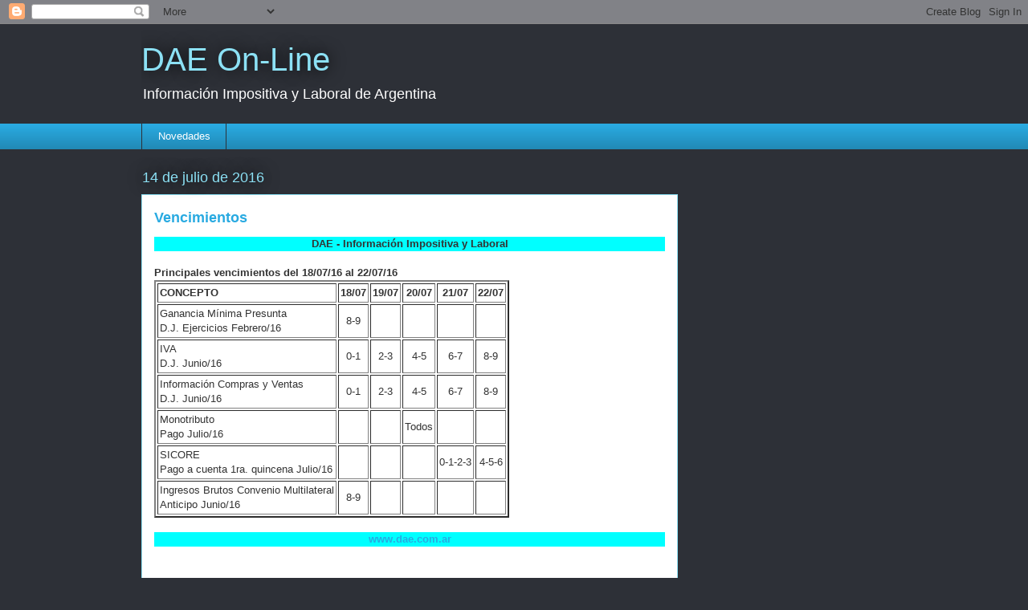

--- FILE ---
content_type: text/html; charset=utf-8
request_url: https://www.google.com/recaptcha/api2/aframe
body_size: 266
content:
<!DOCTYPE HTML><html><head><meta http-equiv="content-type" content="text/html; charset=UTF-8"></head><body><script nonce="e1TDgwbLGUerbfZF5F9nRg">/** Anti-fraud and anti-abuse applications only. See google.com/recaptcha */ try{var clients={'sodar':'https://pagead2.googlesyndication.com/pagead/sodar?'};window.addEventListener("message",function(a){try{if(a.source===window.parent){var b=JSON.parse(a.data);var c=clients[b['id']];if(c){var d=document.createElement('img');d.src=c+b['params']+'&rc='+(localStorage.getItem("rc::a")?sessionStorage.getItem("rc::b"):"");window.document.body.appendChild(d);sessionStorage.setItem("rc::e",parseInt(sessionStorage.getItem("rc::e")||0)+1);localStorage.setItem("rc::h",'1769049006499');}}}catch(b){}});window.parent.postMessage("_grecaptcha_ready", "*");}catch(b){}</script></body></html>